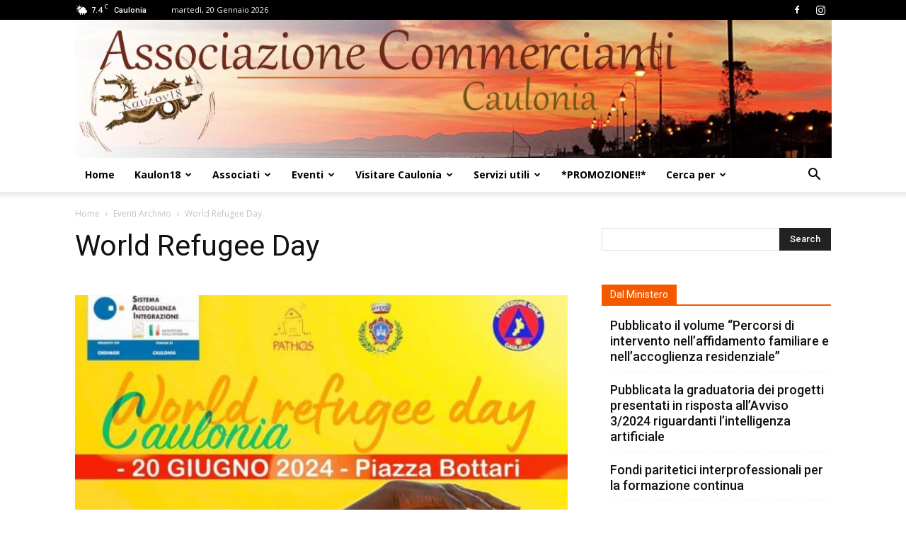

--- FILE ---
content_type: text/html; charset=utf-8
request_url: https://www.google.com/recaptcha/api2/aframe
body_size: 268
content:
<!DOCTYPE HTML><html><head><meta http-equiv="content-type" content="text/html; charset=UTF-8"></head><body><script nonce="6hV3uxVO4u0mWEV9CU8uMw">/** Anti-fraud and anti-abuse applications only. See google.com/recaptcha */ try{var clients={'sodar':'https://pagead2.googlesyndication.com/pagead/sodar?'};window.addEventListener("message",function(a){try{if(a.source===window.parent){var b=JSON.parse(a.data);var c=clients[b['id']];if(c){var d=document.createElement('img');d.src=c+b['params']+'&rc='+(localStorage.getItem("rc::a")?sessionStorage.getItem("rc::b"):"");window.document.body.appendChild(d);sessionStorage.setItem("rc::e",parseInt(sessionStorage.getItem("rc::e")||0)+1);localStorage.setItem("rc::h",'1768931535687');}}}catch(b){}});window.parent.postMessage("_grecaptcha_ready", "*");}catch(b){}</script></body></html>